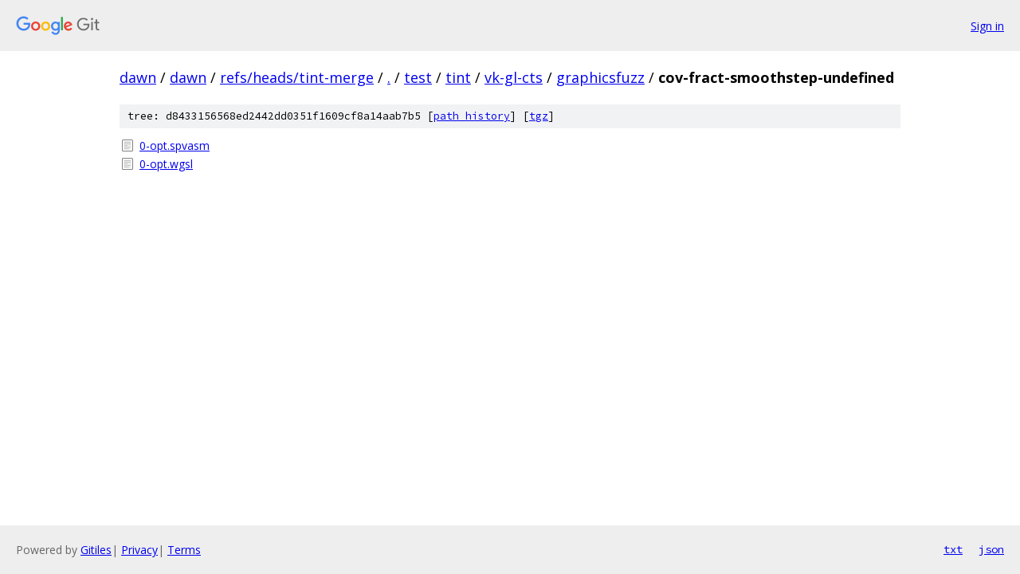

--- FILE ---
content_type: text/html; charset=utf-8
request_url: https://dawn.googlesource.com/dawn/+/refs/heads/tint-merge/test/tint/vk-gl-cts/graphicsfuzz/cov-fract-smoothstep-undefined?autodive=0%2F/
body_size: 776
content:
<!DOCTYPE html><html lang="en"><head><meta charset="utf-8"><meta name="viewport" content="width=device-width, initial-scale=1"><title>test/tint/vk-gl-cts/graphicsfuzz/cov-fract-smoothstep-undefined - dawn - Git at Google</title><link rel="stylesheet" type="text/css" href="/+static/base.css"><!-- default customHeadTagPart --></head><body class="Site"><header class="Site-header"><div class="Header"><a class="Header-image" href="/"><img src="//www.gstatic.com/images/branding/lockups/2x/lockup_git_color_108x24dp.png" width="108" height="24" alt="Google Git"></a><div class="Header-menu"> <a class="Header-menuItem" href="https://accounts.google.com/AccountChooser?faa=1&amp;continue=https://dawn.googlesource.com/login/dawn/%2B/refs/heads/tint-merge/test/tint/vk-gl-cts/graphicsfuzz/cov-fract-smoothstep-undefined?autodive%3D0%252F%252F">Sign in</a> </div></div></header><div class="Site-content"><div class="Container "><div class="Breadcrumbs"><a class="Breadcrumbs-crumb" href="/?format=HTML">dawn</a> / <a class="Breadcrumbs-crumb" href="/dawn/">dawn</a> / <a class="Breadcrumbs-crumb" href="/dawn/+/refs/heads/tint-merge">refs/heads/tint-merge</a> / <a class="Breadcrumbs-crumb" href="/dawn/+/refs/heads/tint-merge/?autodive=0%2F%2F">.</a> / <a class="Breadcrumbs-crumb" href="/dawn/+/refs/heads/tint-merge/test?autodive=0%2F%2F">test</a> / <a class="Breadcrumbs-crumb" href="/dawn/+/refs/heads/tint-merge/test/tint?autodive=0%2F%2F">tint</a> / <a class="Breadcrumbs-crumb" href="/dawn/+/refs/heads/tint-merge/test/tint/vk-gl-cts?autodive=0%2F%2F">vk-gl-cts</a> / <a class="Breadcrumbs-crumb" href="/dawn/+/refs/heads/tint-merge/test/tint/vk-gl-cts/graphicsfuzz?autodive=0%2F%2F">graphicsfuzz</a> / <span class="Breadcrumbs-crumb">cov-fract-smoothstep-undefined</span></div><div class="TreeDetail"><div class="u-sha1 u-monospace TreeDetail-sha1">tree: d8433156568ed2442dd0351f1609cf8a14aab7b5 [<a href="/dawn/+log/refs/heads/tint-merge/test/tint/vk-gl-cts/graphicsfuzz/cov-fract-smoothstep-undefined">path history</a>] <span>[<a href="/dawn/+archive/refs/heads/tint-merge/test/tint/vk-gl-cts/graphicsfuzz/cov-fract-smoothstep-undefined.tar.gz">tgz</a>]</span></div><ol class="FileList"><li class="FileList-item FileList-item--regularFile" title="Regular file - 0-opt.spvasm"><a class="FileList-itemLink" href="/dawn/+/refs/heads/tint-merge/test/tint/vk-gl-cts/graphicsfuzz/cov-fract-smoothstep-undefined/0-opt.spvasm?autodive=0%2F%2F">0-opt.spvasm</a></li><li class="FileList-item FileList-item--regularFile" title="Regular file - 0-opt.wgsl"><a class="FileList-itemLink" href="/dawn/+/refs/heads/tint-merge/test/tint/vk-gl-cts/graphicsfuzz/cov-fract-smoothstep-undefined/0-opt.wgsl?autodive=0%2F%2F">0-opt.wgsl</a></li></ol></div></div> <!-- Container --></div> <!-- Site-content --><footer class="Site-footer"><div class="Footer"><span class="Footer-poweredBy">Powered by <a href="https://gerrit.googlesource.com/gitiles/">Gitiles</a>| <a href="https://policies.google.com/privacy">Privacy</a>| <a href="https://policies.google.com/terms">Terms</a></span><span class="Footer-formats"><a class="u-monospace Footer-formatsItem" href="?format=TEXT">txt</a> <a class="u-monospace Footer-formatsItem" href="?format=JSON">json</a></span></div></footer></body></html>